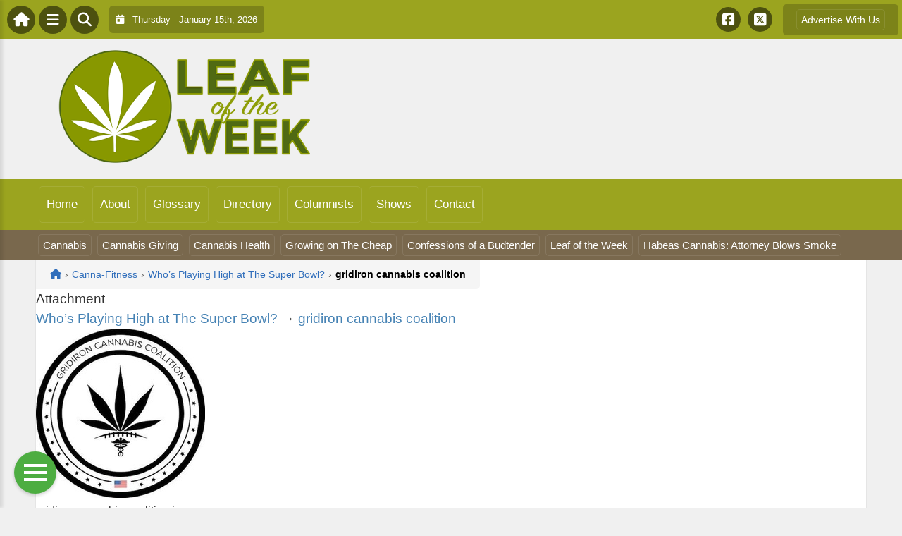

--- FILE ---
content_type: text/html; charset=utf-8
request_url: https://www.google.com/recaptcha/api2/aframe
body_size: 267
content:
<!DOCTYPE HTML><html><head><meta http-equiv="content-type" content="text/html; charset=UTF-8"></head><body><script nonce="jdMtR_CyeWmH6JVkTMcC5g">/** Anti-fraud and anti-abuse applications only. See google.com/recaptcha */ try{var clients={'sodar':'https://pagead2.googlesyndication.com/pagead/sodar?'};window.addEventListener("message",function(a){try{if(a.source===window.parent){var b=JSON.parse(a.data);var c=clients[b['id']];if(c){var d=document.createElement('img');d.src=c+b['params']+'&rc='+(localStorage.getItem("rc::a")?sessionStorage.getItem("rc::b"):"");window.document.body.appendChild(d);sessionStorage.setItem("rc::e",parseInt(sessionStorage.getItem("rc::e")||0)+1);localStorage.setItem("rc::h",'1768529218358');}}}catch(b){}});window.parent.postMessage("_grecaptcha_ready", "*");}catch(b){}</script></body></html>